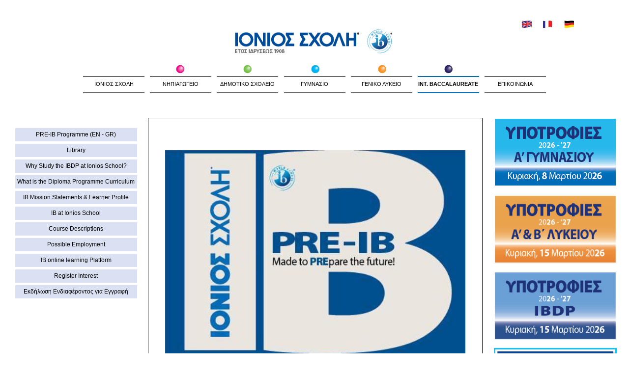

--- FILE ---
content_type: text/html; charset=utf-8
request_url: http://www.ionios.gr/index.php/international-baccalaureate?lang=el
body_size: 41348
content:



<?xml version="1.0" encoding="utf-8"?>



<!DOCTYPE html PUBLIC "-//W3C//DTD XHTML 1.0 Strict//EN" "http://www.w3.org/TR/xhtml1/DTD/xhtml1-strict.dtd">



<html xmlns="http://www.w3.org/1999/xhtml" xml:lang="el-gr" lang="el-gr" dir="ltr" >











<head>
    
<!-- Google Tag Manager -->

<!-- Google Tag Manager -->
<script>(function(w,d,s,l,i){w[l]=w[l]||[];w[l].push({'gtm.start':
new Date().getTime(),event:'gtm.js'});var f=d.getElementsByTagName(s)[0],
j=d.createElement(s),dl=l!='dataLayer'?'&l='+l:'';j.async=true;j.src=
'https://www.googletagmanager.com/gtm.js?id='+i+dl;f.parentNode.insertBefore(j,f);
})(window,document,'script','dataLayer','GTM-KXCNSN9');</script>
<!-- End Google Tag Manager -->



<!-- Global site tag (gtag.js) - Google Ads: 995482774 -->
<script async src="https://www.googletagmanager.com/gtag/js?id=AW-995482774"></script>
<script>
  window.dataLayer = window.dataLayer || [];
  function gtag(){dataLayer.push(arguments);}
  gtag('js', new Date());

  gtag('config', 'AW-995482774');
</script>
<!-- End Global site tag (gtag.js) - Google Ads: 995482774 -->






		<!-- The following JDOC Head tag loads all the header and meta information from your site config and content. -->



		


		



      <!--[if IE]>



  <script src="http://html5shiv.googlecode.com/svn/trunk/html5.js"></script>



<![endif]-->  





<link rel="stylesheet" href="/templates/ionios/css/style.css" type="text/css" />        





<meta name="viewport" content="width=device-width">



<link rel="stylesheet" href="/templates/ionios/css/responsive.css" media="screen and (max-width: 1280px)">





<link rel="stylesheet" href="/templates/ionios/css/left-menu.css" type="text/css" />





<link rel="stylesheet" href="/templates/ionios/css/font-awesome.min.css" type="text/css" />

 

 <meta charset="utf-8">
	<meta name="robots" content="max-snippet:-1, max-image-preview:large, max-video-preview:-1">
	<meta name="description" content="Ιδιωτικό σχολείο Ιόνιος Σχολή, Νηπιαγωγείο για νήπια και προνήπια, Δημοτικό Σχολείο, Γυμνάσιο, Λύκειο, International Baccalaureate Diploma Programme.">
	<meta name="generator" content="ionios Ιδιωτικά Σχολεία Αθήνα">
	<title>International Baccalaureate Ionios school</title>
	<link href="/templates/ionios/favicon.ico" rel="icon" type="image/vnd.microsoft.icon">
<link href="/modules/mod_slideshowck/themes/default/css/camera.css?69385e" rel="stylesheet">
	<link href="/plugins/system/gdpr/assets/css/cookieconsent.min.css?69385e" rel="stylesheet">
	<link href="/media/plg_system_jcemediabox/css/jcemediabox.min.css?7d30aa8b30a57b85d658fcd54426884a" rel="stylesheet">
	<style>#camera_wrap_325 .camera_pag_ul li img, #camera_wrap_325 .camera_thumbs_cont ul li > img {height:75px;}
@media screen and (max-width: 480px) {
		#camera_wrap_325 .camera_caption {
			font-size: 0.6em !important;
		}
		
}</style>
	<style>div.cc-window.cc-floating{max-width:24em}@media(max-width: 639px){div.cc-window.cc-floating:not(.cc-center){max-width: none}}div.cc-window, span.cc-cookie-settings-toggler{font-size:16px}div.cc-revoke{font-size:16px}div.cc-settings-label,span.cc-cookie-settings-toggle{font-size:14px}div.cc-window.cc-banner{padding:1em 1.8em}div.cc-window.cc-floating{padding:2em 1.8em}input.cc-cookie-checkbox+span:before, input.cc-cookie-checkbox+span:after{border-radius:1px}div.cc-center,div.cc-floating,div.cc-checkbox-container,div.gdpr-fancybox-container div.fancybox-content,ul.cc-cookie-category-list li,fieldset.cc-service-list-title legend{border-radius:0px}div.cc-window a.cc-btn,span.cc-cookie-settings-toggle{border-radius:0px}</style>
<script type="application/json" class="joomla-script-options new">{"joomla.jtext":{"SLIDESHOWCK_PLAY":"Start the slideshow","SLIDESHOWCK_PAUSE":"Pause the slideshow","SLIDESHOWCK_NEXT":"Go to the next slide","SLIDESHOWCK_PREVIOUS":"Go to the previous slide","SLIDESHOWCK_LINK_FOR":"Link for","SLIDESHOWCK_SHOW_SLIDE":"Show slide"},"system.paths":{"root":"","rootFull":"http:\/\/www.ionios.gr\/","base":"","baseFull":"http:\/\/www.ionios.gr\/"},"csrf.token":"6e110b502daa3d4456e4d338b83fe69f"}</script>
	<script src="/media/system/js/core.min.js?2cb912"></script>
	<script src="/media/vendor/jquery/js/jquery.min.js?3.7.1"></script>
	<script src="/media/com_slideshowck/assets/jquery.easing.1.3.js?69385e"></script>
	<script src="/media/com_slideshowck/assets/camera.min.js?ver=2.8.2"></script>
	<script src="/media/legacy/js/jquery-noconflict.min.js?504da4"></script>
	<script src="/media/vendor/bootstrap/js/alert.min.js?5.3.3" type="module"></script>
	<script src="/media/vendor/bootstrap/js/button.min.js?5.3.3" type="module"></script>
	<script src="/media/vendor/bootstrap/js/carousel.min.js?5.3.3" type="module"></script>
	<script src="/media/vendor/bootstrap/js/collapse.min.js?5.3.3" type="module"></script>
	<script src="/media/vendor/bootstrap/js/dropdown.min.js?5.3.3" type="module"></script>
	<script src="/media/vendor/bootstrap/js/modal.min.js?5.3.3" type="module"></script>
	<script src="/media/vendor/bootstrap/js/offcanvas.min.js?5.3.3" type="module"></script>
	<script src="/media/vendor/bootstrap/js/popover.min.js?5.3.3" type="module"></script>
	<script src="/media/vendor/bootstrap/js/scrollspy.min.js?5.3.3" type="module"></script>
	<script src="/media/vendor/bootstrap/js/tab.min.js?5.3.3" type="module"></script>
	<script src="/media/vendor/bootstrap/js/toast.min.js?5.3.3" type="module"></script>
	<script src="/media/mod_menu/js/menu.min.js?69385e" type="module"></script>
	<script src="/plugins/system/gdpr/assets/js/cookieconsent.min.js?69385e" defer></script>
	<script src="/plugins/system/gdpr/assets/js/init.js?69385e" defer></script>
	<script src="/media/plg_system_jcemediabox/js/jcemediabox.min.js?7d30aa8b30a57b85d658fcd54426884a"></script>
	<script src="https://ajax.googleapis.com/ajax/libs/jquery/1/jquery.min.js"></script>
	<script src="/templates/ionios/js/template.js"></script>
	<script>
		jQuery(document).ready(function(){
			new Slideshowck('#camera_wrap_325', {
				height: '68%',
				minHeight: '150',
				pauseOnClick: false,
				hover: 0,
				fx: 'simpleFade',
				loader: 'none',
				pagination: 0,
				thumbnails: 0,
				thumbheight: 75,
				thumbwidth: 100,
				time: 200,
				transPeriod: 2500,
				alignment: 'center',
				autoAdvance: 1,
				mobileAutoAdvance: 1,
				portrait: 0,
				barDirection: 'leftToRight',
				imagePath: '/media/com_slideshowck/images/',
				lightbox: 'mediaboxck',
				fullpage: 0,
				mobileimageresolution: '0',
				navigationHover: false,
				mobileNavHover: false,
				navigation: false,
				playPause: false,
				barPosition: 'bottom',
				responsiveCaption: 0,
				keyboardNavigation: 0,
				titleInThumbs: 0,
				captionTime: 0,
				captionOutEffect: 'default',
				captionOutEffectTime: 600,
				alias: 'slideshow',
				breakpoints: '{"" : ""}',
				container: ''
		});
}); 
</script>
	<script>var gdprConfigurationOptions = { complianceType: 'opt-in',
																			  cookieConsentLifetime: 365,
																			  cookieConsentSamesitePolicy: '',
																			  cookieConsentSecure: 0,
																			  disableFirstReload: 0,
																	  		  blockJoomlaSessionCookie: 1,
																			  blockExternalCookiesDomains: 0,
																			  externalAdvancedBlockingModeCustomAttribute: '',
																			  allowedCookies: '',
																			  blockCookieDefine: 1,
																			  autoAcceptOnNextPage: 0,
																			  revokable: 1,
																			  lawByCountry: 0,
																			  checkboxLawByCountry: 0,
																			  blockPrivacyPolicy: 0,
																			  cacheGeolocationCountry: 1,
																			  countryAcceptReloadTimeout: 1000,
																			  usaCCPARegions: null,
																			  countryEnableReload: 1,
																			  customHasLawCountries: [""],
																			  dismissOnScroll: 0,
																			  dismissOnTimeout: 0,
																			  containerSelector: 'body',
																			  hideOnMobileDevices: 0,
																			  autoFloatingOnMobile: 0,
																			  autoFloatingOnMobileThreshold: 1024,
																			  autoRedirectOnDecline: 0,
																			  autoRedirectOnDeclineLink: '',
																			  showReloadMsg: 0,
																			  showReloadMsgText: 'Applying preferences and reloading the page...',
																			  defaultClosedToolbar: 0,
																			  toolbarLayout: 'basic',
																			  toolbarTheme: 'block',
																			  toolbarButtonsTheme: 'decline_first',
																			  revocableToolbarTheme: 'basic',
																			  toolbarPosition: 'bottom',
																			  toolbarCenterTheme: 'compact',
																			  revokePosition: 'revoke-top',
																			  toolbarPositionmentType: 1,
																			  positionCenterSimpleBackdrop: 0,
																			  positionCenterBlurEffect: 0,
																			  preventPageScrolling: 0,
																			  popupEffect: 'fade',
																			  popupBackground: '#1f4c93',
																			  popupText: '#ffffff',
																			  popupLink: '#ffffff',
																			  buttonBackground: '#ffffff',
																			  buttonBorder: '#ffffff',
																			  buttonText: '#1f4c93',
																			  highlightOpacity: '100',
																			  highlightBackground: '#1f4c93',
																			  highlightBorder: '#ffffff',
																			  highlightText: '#ffffff',
																			  highlightDismissBackground: '#333333',
																		  	  highlightDismissBorder: '#ffffff',
																		 	  highlightDismissText: '#ffffff',
																			  autocenterRevokableButton: 0,
																			  hideRevokableButton: 0,
																			  hideRevokableButtonOnscroll: 0,
																			  customRevokableButton: 0,
																			  customRevokableButtonAction: 0,
																			  headerText: '<p>This site asks for consent to use your data</p>',
																			  messageText: 'This website uses cookies to ensure you get the best experience on our website.',
																			  denyMessageEnabled: 0, 
																			  denyMessage: 'You have declined cookies, to ensure the best experience on this website please consent the cookie usage.',
																			  placeholderBlockedResources: 0, 
																			  placeholderBlockedResourcesAction: '',
																	  		  placeholderBlockedResourcesText: 'You must accept cookies and reload the page to view this content',
																			  placeholderIndividualBlockedResourcesText: 'You must accept cookies from {domain} and reload the page to view this content',
																			  placeholderIndividualBlockedResourcesAction: 0,
																			  placeholderOnpageUnlock: 0,
																			  scriptsOnpageUnlock: 0,
																			  autoDetectYoutubePoster: 0,
																			  autoDetectYoutubePosterApikey: 'AIzaSyAV_WIyYrUkFV1H8OKFYG8wIK8wVH9c82U',
																			  dismissText: 'Got it!',
																			  allowText: 'Allow cookies',
																			  denyText: 'Decline',
																			  cookiePolicyLinkText: 'Cookie policy',
																			  cookiePolicyLink: 'https://ionios.gr/index.php/gdpr',
																			  cookiePolicyRevocableTabText: 'Cookie policy',
																			  privacyPolicyLinkText: 'Privacy policy',
																			  privacyPolicyLink: 'https://ionios.gr/index.php/gdpr',
																			  googleCMPTemplate: 0,
																			  enableGdprBulkConsent: 0,
																			  enableCustomScriptExecGeneric: 0,
																			  customScriptExecGeneric: '',
																			  categoriesCheckboxTemplate: 'cc-checkboxes-light',
																			  toggleCookieSettings: 0,
																			  toggleCookieSettingsLinkedView: 0,
																			  toggleCookieSettingsButtonsArea: 0,
 																			  toggleCookieSettingsLinkedViewSefLink: '/index.php/component/gdpr/',
																	  		  toggleCookieSettingsText: '<span class="cc-cookie-settings-toggle">Settings <span class="cc-cookie-settings-toggler">&#x25EE</span></span>',
																			  toggleCookieSettingsButtonBackground: '#333333',
																			  toggleCookieSettingsButtonBorder: '#ffffff',
																			  toggleCookieSettingsButtonText: '#ffffff',
																			  showLinks: 1,
																			  blankLinks: '_self',
																			  autoOpenPrivacyPolicy: 0,
																			  openAlwaysDeclined: 0,
																			  cookieSettingsLabel: 'Cookie settings:',
															  				  cookieSettingsDesc: 'Choose which kind of cookies you want to disable by clicking on the checkboxes. Click on a category name for more informations about used cookies.',
																			  cookieCategory1Enable: 0,
																			  cookieCategory1Name: 'Necessary',
																			  cookieCategory1Locked: 0,
																			  cookieCategory2Enable: 0,
																			  cookieCategory2Name: 'Preferences',
																			  cookieCategory2Locked: 0,
																			  cookieCategory3Enable: 0,
																			  cookieCategory3Name: 'Statistics',
																			  cookieCategory3Locked: 0,
																			  cookieCategory4Enable: 0,
																			  cookieCategory4Name: 'Marketing',
																			  cookieCategory4Locked: 0,
																			  cookieCategoriesDescriptions: {},
																			  alwaysReloadAfterCategoriesChange: 0,
																			  preserveLockedCategories: 0,
																			  declineButtonBehavior: 'hard',
																			  blockCheckedCategoriesByDefault: 0,
																			  reloadOnfirstDeclineall: 0,
																			  trackExistingCheckboxSelectors: '',
															  		  		  trackExistingCheckboxConsentLogsFormfields: 'name,email,subject,message',
																			  allowallShowbutton: 0,
																			  allowallText: 'Allow all cookies',
																			  allowallButtonBackground: '#ffffff',
																			  allowallButtonBorder: '#ffffff',
																			  allowallButtonText: '#000000',
																			  allowallButtonTimingAjax: 'fast',
																			  includeAcceptButton: 0,
																			  includeDenyButton: 0,
																			  trackConsentDate: 0,
																			  execCustomScriptsOnce: 1,
																			  optoutIndividualResources: 0,
																			  blockIndividualResourcesServerside: 0,
																			  disableSwitchersOptoutCategory: 0,
																			  autoAcceptCategories: 0,
																			  allowallIndividualResources: 1,
																			  blockLocalStorage: 0,
																			  blockSessionStorage: 0,
																			  externalAdvancedBlockingModeTags: 'iframe,script,img,source,link',
																			  enableCustomScriptExecCategory1: 0,
																			  customScriptExecCategory1: '',
																			  enableCustomScriptExecCategory2: 0,
																			  customScriptExecCategory2: '',
																			  enableCustomScriptExecCategory3: 0,
																			  customScriptExecCategory3: '',
																			  enableCustomScriptExecCategory4: 0,
																			  customScriptExecCategory4: '',
																			  enableCustomDeclineScriptExecCategory1: 0,
																			  customScriptDeclineExecCategory1: '',
																			  enableCustomDeclineScriptExecCategory2: 0,
																			  customScriptDeclineExecCategory2: '',
																			  enableCustomDeclineScriptExecCategory3: 0,
																			  customScriptDeclineExecCategory3: '',
																			  enableCustomDeclineScriptExecCategory4: 0,
																			  customScriptDeclineExecCategory4: '',
																			  enableCMPPreferences: 1,
																			  enableGTMEventsPreferences: 0,
																			  enableCMPStatistics: 0,
																			  enableGTMEventsStatistics: 0,
																			  enableCMPAds: 0,
																			  enableUETAds: 0,
																			  enableGTMEventsAds: 0,
																			  debugMode: 0
																		};var gdpr_ajax_livesite='http://www.ionios.gr/';var gdpr_enable_log_cookie_consent=1;</script>
	<script type="application/ld+json">{"@context":"https://schema.org","@graph":[{"@type":"Organization","@id":"http://www.ionios.gr/#/schema/Organization/base","name":"ionios","url":"http://www.ionios.gr/"},{"@type":"WebSite","@id":"http://www.ionios.gr/#/schema/WebSite/base","url":"http://www.ionios.gr/","name":"ionios","publisher":{"@id":"http://www.ionios.gr/#/schema/Organization/base"}},{"@type":"WebPage","@id":"http://www.ionios.gr/#/schema/WebPage/base","url":"http://www.ionios.gr/index.php/international-baccalaureate?lang=el","name":"International Baccalaureate Ionios school","description":"Ιδιωτικό σχολείο Ιόνιος Σχολή, Νηπιαγωγείο για νήπια και προνήπια, Δημοτικό Σχολείο, Γυμνάσιο, Λύκειο, International Baccalaureate Diploma Programme.","isPartOf":{"@id":"http://www.ionios.gr/#/schema/WebSite/base"},"about":{"@id":"http://www.ionios.gr/#/schema/Organization/base"},"inLanguage":"el-GR"},{"@type":"Article","@id":"http://www.ionios.gr/#/schema/com_content/article/8","name":"INTERNATIONAL BACCALAUREATE","headline":"INTERNATIONAL BACCALAUREATE","inLanguage":"el-GR","isPartOf":{"@id":"http://www.ionios.gr/#/schema/WebPage/base"}}]}</script>
	<script>jQuery(document).ready(function(){WfMediabox.init({"base":"\/","theme":"standard","width":"","height":"","lightbox":0,"shadowbox":0,"icons":1,"overlay":1,"overlay_opacity":0,"overlay_color":"","transition_speed":500,"close":2,"labels":{"close":"Close","next":"Next","previous":"Previous","cancel":"Cancel","numbers":"{{numbers}}","numbers_count":"{{current}} of {{total}}","download":"Download"},"swipe":true,"expand_on_click":true});});</script>
	<!-- Start: Google Structured Data -->
<script type="application/ld+json" data-type="gsd">
{
    "@context": "https://schema.org",
    "@type": "BreadcrumbList",
    "itemListElement": [
        {
            "@type": "ListItem",
            "position": 1,
            "name": "Αρχική",
            "item": "http://www.ionios.gr/index.php"
        },
        {
            "@type": "ListItem",
            "position": 2,
            "name": "INT. BACCALAUREATE",
            "item": "http://www.ionios.gr/index.php/international-baccalaureate"
        }
    ]
}
</script>
<!-- End: Google Structured Data -->


 <!--Add jQuery library 







-->

<script type="text/javascript">

$(document).ready(function(){

    $("button.mobilemenu").click(function(){

        $("#menu").toggle();

		

    });

});
/*

$(document).ready(function(){

    $("left-menu ul li span.separator").click(function(){

        $('left-menu ul  span ~ ul  li').toggle();

		

    });

});

$(document).ready(function(){
$('left-menu ul  span').click(function() {
     $('left-menu ul ~ ul  li').css('display', 'block');
 });

});*/
</script>


<script type="text/javascript">

/*$(document).ready(function() {
    $('separator').bind('touchstart touchend', function(e) {
        e.preventDefault();
        $(this).toggleClass('hover_effect');
    });
});

$(document).ready(function() {
    $('nav-child').bind('touchstart touchend', function(e) {
        e.preventDefault();
        $(this).toggleClass('hover_effect');
    });
});*/

</script>







<!-- Add fancyBox -->















<script>
  (function(i,s,o,g,r,a,m){i['GoogleAnalyticsObject']=r;i[r]=i[r]||function(){
  (i[r].q=i[r].q||[]).push(arguments)},i[r].l=1*new Date();a=s.createElement(o),
  m=s.getElementsByTagName(o)[0];a.async=1;a.src=g;m.parentNode.insertBefore(a,m)
  })(window,document,'script','//www.google-analytics.com/analytics.js','ga');

  ga('create', 'UA-28784101-1', 'auto');
  ga('send', 'pageview');

</script>



<script async src="https://www.googletagmanager.com/gtag/js?id=AW-1010929104"></script>
<script>
  window.dataLayer = window.dataLayer || [];
  function gtag(){dataLayer.push(arguments);}
  gtag('js', new Date());

  gtag('config', 'AW-1010929104');
</script>


<script>
  gtag('event', 'conversion', {'send_to': 'AW-1010929104/_-phCOrs8fUCENCbhuID'});
</script>

	








</head>











<body>
    
    
    <!-- Google Tag Manager (noscript) -->
<noscript><iframe src="https://www.googletagmanager.com/ns.html?id=GTM-KXCNSN9"
height="0" width="0" style="display:none;visibility:hidden"></iframe></noscript>
<!-- End Google Tag Manager (noscript) -->











<div id="wrapper">



	<header>

    

    	<div id="full-logo">

    

    		<div id="logo">

        

        		
<div id="mod-custom99" class="mod-custom custom">
    <p><a href="https://www.ionios.gr/"><img src="/images/headers/logo-ionios.png" alt="logo ionios" width="326" height="52" /></a></p></div>


        

        	</div> <!--logo -->

            

            

            <div id="right-logo">

            

            	<div id="nav-button">

                

                	<button class="mobilemenu"><i class="fa fa-bars fa-reorder"></i></button>

                

                </div><!--nav-button-->

            

            	<div id="flag">

                

                	
<div id="mod-custom100" class="mod-custom custom">
    <a href="/index.php/english"><img src="/images/ball-for-menu/20x15-flag-transparent.png" alt="20x15 flag transparent" width="20" height="15" class="en" /></a> &nbsp; <a href="/index.php/francais"><img src="/images/ball-for-menu/20x15-flag-transparent.png" alt="20x15 flag transparent" width="20" height="15" class="fr" /></a> &nbsp; <a href="/index.php/german"><img src="/images/ball-for-menu/20x15-flag-transparent.png" alt="20x15 flag transparent" width="20" height="15" class="ge" /></a></div>


                

                	                

                

                </div><!--flag-->

                

                

                <div id="search">

                

                	

                

                

                </div> <!--search-->

            

            

            

            

            </div><!--right-logo-->

    

    	</div><!--full-logo-->

        

        

        

        

        <div id="menu">

        

        	<ul class="mod-menu mod-list nav ">
<li class="nav-item item-103"><a href="/index.php" >Αρχική</a></li><li class="nav-item item-122 parent"><a href="/index.php/idiotiko-sxoleio-ekpaideftirio-ionios-sxoli" ><img src="/images/ball-for-menu/transparent-ball.png" alt=""><span class="image-title">ΙΟΝΙΟΣ ΣΧΟΛΗ</span></a></li><li class="nav-item item-123 parent"><a href="/index.php/νηπιαγωγείο" ><img class="nipiagogio" src="/images/ball-for-menu/transparent-ball.png" alt=""><span class="image-title">ΝΗΠΙΑΓΩΓΕΙΟ</span></a></li><li class="nav-item item-124 parent"><a href="/index.php/δημοτικό-σχολείο" ><img class="dimotiko" src="/images/ball-for-menu/transparent-ball.png" alt=""><span class="image-title">ΔΗΜΟΤΙΚΟ ΣΧΟΛΕΙΟ</span></a></li><li class="nav-item item-125 parent"><a href="/index.php/γυμνάσιο" ><img class="gimnasio" src="/images/ball-for-menu/transparent-ball.png" alt=""><span class="image-title">ΓΥΜΝΑΣΙΟ</span></a></li><li class="nav-item item-126 parent"><a href="/index.php/γενικό-λύκειο" ><img class="likio" src="/images/ball-for-menu/transparent-ball.png" alt=""><span class="image-title">ΓΕΝΙΚΟ ΛΥΚΕΙΟ</span></a></li><li class="nav-item item-127 current active deeper parent"><a href="/index.php/international-baccalaureate" aria-current="page"><img class="int" src="/images/ball-for-menu/transparent-ball.png" alt=""><span class="image-title">INT. BACCALAUREATE</span></a><ul class="mod-menu__sub list-unstyled small"><li class="nav-item item-432"><a href="/index.php/international-baccalaureate/possible-employment" >Possible Employment</a></li><li class="nav-item item-430"><a href="http://ioniosibs.gr/" target="_blank" rel="noopener noreferrer">IB online learning Platform</a></li><li class="nav-item item-431 divider parent"><span class="mod-menu__separator separator ">Library</span>
</li><li class="nav-item item-939"><a href="/index.php/international-baccalaureate/register-interest" >Register Interest</a></li><li class="nav-item item-940"><a href="/index.php/international-baccalaureate/εκδήλωση-ενδιαφέροντος-εγγραφής" >Εκδήλωση Ενδιαφέροντος Εγγραφής</a></li><li class="nav-item item-878"><a href="/index.php/international-baccalaureate/pre-ib-diploma" >PRE-IB Diploma</a></li><li class="nav-item item-413"><a href="/index.php/international-baccalaureate/why-study-the-ib-at-ionios-school" >Why Study the IB at Ionios School?</a></li><li class="nav-item item-414"><a href="/index.php/international-baccalaureate/what-is-the-diploma-progr-curriculum" >What is the Diploma Progr. Curriculum</a></li><li class="nav-item item-415"><a href="/index.php/international-baccalaureate/ib-mission-statements-learner-profile" >IB Mission Statements &amp; Learner Profile</a></li><li class="nav-item item-416 parent"><a href="/index.php/international-baccalaureate/ib-at-ionios-school" >IB at Ionios School</a></li><li class="nav-item item-422 parent"><a href="/index.php/international-baccalaureate/course-descriptions" >Course Descriptions</a></li></ul></li><li class="nav-item item-128"><a href="/index.php/επικοινωνία" ><img src="/images/ball-for-menu/transparent-ball.png" alt=""><span class="image-title">ΕΠΙΚΟΙΝΩΝΙΑ</span></a></li></ul>


        

        </div><!--menu-->

    

    </header>

    

    

    <div id="big-main">
    
    	<div id="slider">
        
        	
        
        </div><!-- slider-->

    

    	<div id="left-bar">

        

        	<div id="left-top">

            	

            

            </div><!--left-top-->

        

        	<div id="left-menu">

            

            	<ul class="mod-menu mod-list nav _international">
<li class="nav-item item-879"><a href="/index.php/pre-ib-diploma" >PRE-IB Programme (EN - GR)</a></li><li class="nav-item item-630 divider deeper parent"><span class="mod-menu__separator separator ">Library</span>
<ul class="mod-menu__sub list-unstyled small"><li class="nav-item item-781"><a href="/index.php/library/library-resources-use-and-regulation" >Library Resources: Use and Regulation</a></li><li class="nav-item item-782"><a href="http://www.ionioslibrary.gr/" target="_blank" rel="noopener noreferrer">Ionios School Library-OPAC</a></li></ul></li><li class="nav-item item-618"><a href="/index.php/why-study-the-ibdp-at-ionios-school" >Why Study the IBDP at Ionios School?</a></li><li class="nav-item item-619"><a href="/index.php/what-is-the-diploma-progr-curriculum" >What is the Diploma Programme Curriculum</a></li><li class="nav-item item-620"><a href="/index.php/ib-mission-statements-learner-profile" >IB Mission Statements &amp; Learner Profile</a></li><li class="nav-item item-621 divider deeper parent"><span class="mod-menu__separator separator ">IB at Ionios School</span>
<ul class="mod-menu__sub list-unstyled small"><li class="nav-item item-1195"><a href="/index.php/ib-at-ionios-school/ib-subjects" >IB Subjects</a></li><li class="nav-item item-642"><a href="/index.php/ib-at-ionios-school/ib-is-equivalent-to-the-apolytirion" >IB is equivalent to the Apolytirion</a></li><li class="nav-item item-622"><a href="/index.php/ib-at-ionios-school/criteria-for-admission" >Criteria for Admission</a></li><li class="nav-item item-624"><a href="/index.php/ib-at-ionios-school/university-placement" >University Placement</a></li><li class="nav-item item-625"><a href="/index.php/ib-at-ionios-school/procedures-and-regulations-at-ionios-school" >Procedures and Regulations at Ionios School</a></li></ul></li><li class="nav-item item-627 divider deeper parent"><span class="mod-menu__separator separator ">Course Descriptions</span>
<ul class="mod-menu__sub list-unstyled small"><li class="nav-item item-635"><a href="/index.php/course-descriptions/group-1" >Group 1</a></li><li class="nav-item item-636"><a href="/index.php/course-descriptions/group-2" >Group 2</a></li><li class="nav-item item-637"><a href="/index.php/course-descriptions/group-3" >Group 3</a></li><li class="nav-item item-638"><a href="/index.php/course-descriptions/group-4" >Group 4</a></li><li class="nav-item item-639"><a href="/index.php/course-descriptions/group-5" >Group 5</a></li><li class="nav-item item-640"><a href="/index.php/course-descriptions/group-6" >Group 6</a></li><li class="nav-item item-1193"><a href="/index.php/course-descriptions/core-subjects" >Core Subjects</a></li></ul></li><li class="nav-item item-631"><a href="/index.php/possible-employment" >Possible Employment</a></li><li class="nav-item item-629"><a href="http://ioniosibs.gr/" target="_blank" rel="noopener noreferrer">IB online learning Platform</a></li><li class="nav-item item-941"><a href="/index.php/register-interest" >Register Interest</a></li><li class="nav-item item-942"><a href="/index.php/ekdilosi-endiaferontos-eggrafis" >Εκδήλωση Eνδιαφέροντος για Εγγραφή</a></li></ul>


            

            </div><!--left-menu-->

        

        

        </div><!--left-bar-->

        

        <div id="main">

        

        	<div id="content">

            

            	<div class="com-content-article item-page">
    <meta itemprop="inLanguage" content="el-GR">
        <div class="page-header">
        <h1> International Baccalaureate Ionios school </h1>
    </div>
    
    
        
        
    
    
        
                                                <div class="com-content-article__body">
        <p>&nbsp;</p>
<p><div class="slideshowck  camera_wrap camera_amber_skin" id="camera_wrap_325">
			<div data-alt="This is a bridge" data-thumb="/images/slideshow/ibdp/pre-ib.jpg" data-src="/images/slideshow/ibdp/pre-ib.jpg" >
								</div>
		<div data-alt="On the road again" data-thumb="/images/slideshow/ibdp/ib.jpg" data-src="/images/slideshow/ibdp/ib.jpg" >
								</div>
		<div data-alt="" data-thumb="/images/slideshow/ibdp/1i.jpg" data-src="/images/slideshow/ibdp/1i.jpg" >
								</div>
		<div data-alt="" data-thumb="/images/slideshow/ibdp/2i.jpg" data-src="/images/slideshow/ibdp/2i.jpg" >
								</div>
		<div data-alt="" data-thumb="/images/slideshow/ibdp/3i.jpg" data-src="/images/slideshow/ibdp/3i.jpg" >
								</div>
		<div data-alt="" data-thumb="/images/slideshow/ibdp/4i.jpg" data-src="/images/slideshow/ibdp/4i.jpg" >
								</div>
		<div data-alt="" data-thumb="/images/slideshow/ibdp/5i.jpg" data-src="/images/slideshow/ibdp/5i.jpg" >
								</div>
</div>
<div style="clear:both;"></div>
</p>
<p>&nbsp;</p>
<p>&nbsp;</p>    </div>

        
                                        </div>


            

            </div><!--content-->

        

        

        </div><!--main-->

        
        <div id="a-main">
        
        
        	
        
        	
                
        </div><!-- a-main -->
        

        <div id="side-bar">

        

        

        	

        	
<div id="mod-custom106" class="mod-custom custom">
    <div class="side-bar-img"><a href="/index.php/ypotrofies/oi-ypotrofies-tis-ioniou-sxolis?lang=el"><img src="/images/sidebar/ypotr-gymn.jpg" alt="eggrafes21 22 small" width="250" height="140" /></a></div>
<div class="side-bar-img"><a href="/index.php/ypotrofies/oi-ypotrofies-tis-ioniou-sxolis?lang=el"><img src="/images/sidebar/ypotr-lykeiou.png" alt="eggrafes21 22 small" width="250" height="140" /></a></div>
<div class="side-bar-img"><a href="/index.php/ypotrofies/oi-ypotrofies-tis-ioniou-sxolis?lang=el"><img src="/images/sidebar/ypotr-IB.png" alt="eggrafes21 22 small" width="250" height="140" /></a></div>
<div class="side-bar-img"><a href="/index.php/idiotiko-sxoleio-ekpaideftirio-ionios-sxoli/epikaira-themata-anakoinoseis/1339-therma-sygxaritiria"><img src="/images/sidebar/sygxaritiria-25.jpg" alt="eggrafes21 22 small" width="250" height="140" /></a></div>
<div class="side-bar-img"><a href="/index.php/idiotiko-sxoleio-ekpaideftirio-ionios-sxoli/epikaira-themata-anakoinoseis/1336-ekpaideftikes-episkepseis-gymnasiou-martios-2027"><img src="/images/sidebar/IBO-25.jpg" alt="eggrafes21 22 small" width="250" height="140" /></a></div>
<div class="side-bar-img"><a href="/index.php/eggrafes/nipiagogeio?lang=el"><img src="/images/sidebar/E-nipia.jpg" alt="eggrafes21 22 small" width="250" height="140" /></a></div>
<div class="side-bar-img"><a href="/index.php/eggrafes/dimotiko?lang=el"><img src="/images/sidebar/E-dimotiko.jpg" alt="eggrafes21 22 small" width="250" height="140" /></a></div>
<div class="side-bar-img"><a href="/index.php/eggrafes/gymnasio?lang=el"><img src="/images/sidebar/E-gymnasio.jpg" alt="eggrafes21 22 small" width="250" height="140" /></a></div>
<div class="side-bar-img"><a href="/index.php/eggrafes/geniko-lykeio?lang=el"><img src="/images/sidebar/E-lykeio.jpg" alt="eggrafes21 22 small" width="250" height="140" /></a></div>
<div class="side-bar-img"><a href="/index.php/eggrafes/international-baccalaureate?lang=el"><img src="/images/sidebar/E-ibdp.jpg" alt="eggrafes21 22 small" width="250" height="140" /></a></div>
<div class="side-bar-img"><a href="/index.php/idiotiko-sxoleio-ekpaideftirio-ionios-sxoli/epikaira-themata-anakoinoseis/377-periodike-ekdose-ton-neon-mas"><img src="/images/sidebar/nea.jpg" alt="nea" width="250" height="140" /></a></div>
<div class="side-bar-img"><a href="/index.php/epikaira-themata-anakoinoseis?lang=el"><img src="/images/sidebar/news.jpg" alt="news" width="250" height="140" /></a></div></div>


        

        </div><!--side-ber-->
        


    

    

    

    </div><!--big-main-->

    

    

    <footer>

    

    	
<div id="mod-custom300" class="mod-custom custom">
    <p class="foot-text"><a href="https://www.instagram.com/ionios_sxoli/" target="_blank" rel="noopener"><img src="/images/footer/instagram.png" alt="instagram" width="33" height="33" style="width: 33px; display: block; margin-left: auto; margin-right: auto;" /></a></p>
<p>&nbsp;</p>
<p class="foot-text"><span style="color: #000080;"><strong><span style="font-size: 12pt;"><strong><span style="font-family: Calibri,Verdana,Helvetica,Arial;">Το ιδιωτικό σχολείο της Ιονίου Σχολής μέσω αυτής της ιστοσελίδας παρουσιάζει εδώ μία γενική εικόνα της φιλοσοφίας και του εκπαιδευτικού έργου του. Οι ενδιαφερόμενοι μπορούν να λάβουν περισσότερες πληροφορίες, ορίζοντας μία προσωπική συνάντηση με τον Διευθυντή κάθε εκπαιδευτικής βαθμίδας.</span></strong></span></strong></span><br /><br /></p>
<p class="foot-text"><span style="color: #000080;"><strong><span style="font-size: 12pt;"><strong><span style="font-family: Calibri,Verdana,Helvetica,Arial;">Οι Γονείς των παιδιών που φοιτούν στο Σχολείο μας (Φιλοθέη-Μαρούσι) είναι πάντοτε ευπρόσδεκτοι να το επισκέπτονται, οποιαδήποτε ΣΧΟΛΙΚΗ ΜΕΡΑ και όσες φορές θέλουν, για να ενημερωθούν, να συμβουλευτούν, να εκθέσουν τις απορίες τους, να ζητήσουν συμπαράσταση, να εκφράσουν τις τυχόν δυσκολίες που βλέπουν.</span></strong></span></strong></span><br /><br /></p>
<p class="foot-text"><strong><span style="font-size: 10pt;"><strong><a style="text-decoration: none; color: #000000;"><span style="font-family: Calibri,Verdana,Helvetica,Arial;">Για την έγκυρη επικοινωνία σας με το ιδιωτικό σχολείο της Ιονίου Σχολής παρακαλούμε να καλείτε στα τηλέφωνα των Σχολείων, 2106857130 (για τη Φιλοθέη) και 2106136693 (για το Μαρούσι), τις πρωινές ώρες των εργάσιμων ημερών (και να μην γίνεται η επικοινωνία μέσω e-mail).</span></a></strong></span></strong><br /><br /></p>
<hr style="border: 1px solid #006CB7; display: block; float: left; width: 100%; margin-bottom: 2%; margin-top: 0%;" />
<div id="footer-left" style="text-align: left;">&nbsp;</div>
<div style="text-align: left;"><!--footer-left--></div>
<p><!--footer-left--></p>
<div id="footer-right">
<div class="foot" style="text-align: center;"><a href="/index.php/gdpr" class="botton">ΓΚΠΔ / GDPR</a></div>
<div class="foot" style="text-align: center;"><a href="https://school.ionios.gr/login" target="_blank" rel="noopener" class="botton">ΕΙΣΟΔΟΣ ΜΑΘΗΤΩΝ</a></div>
</div>
<p><!--footer-right--></p>
<p class="foot-text"><span style="color: #000000; font-size: 9pt;"><a style="text-decoration: none; color: #000000;">"Οποιοδήποτε σχόλιο αναρτάται από τρίτους στις σελίδες κοινωνικής δικτύωσης (Facebook, Twitter) για το ιδιωτικό σχολείο της Ιονίου Σχολής δεν αντανακλά απαραίτητα τις απόψεις της Διεύθυνσης και των Καθηγητών του".</a></span><br /><span style="font-size: 9pt;"></span><span style="color: #000000; font-size: 9pt;"><a style="text-decoration: none; color: #000000;">Οι Γονείς ενημερώνονται από τη Διεύθυνση της Ιονίου Σχολής με σχετική εγκύκλιο για οποιαδήποτε εκδήλωση ή δραστηριότητα οργανώνεται από το Σχολείο και αφορά τους μαθητές.</a></span><br /><br /><span style="font-size: 9pt;"></span></p>
<p class="foot-text"><span style="font-size: 10pt;">ΦΙΛΟΘΕΗ: Κονίτσης 22, 152 37 Φιλοθέη, <strong>T</strong> 210 685 7130&nbsp; -&nbsp; MAPOYΣΙ: Αγ. Γερασίμου 5, 151 26 Μαρούσι, <strong>T</strong> 210 613 6693</span><br /><span style="font-size: 8pt;">ΑΡΙΘΜΟΣ ΓΕΜΗ ΙΟΝΙΟΣ ΣΧΟΛΗ ΑΕΕ:&nbsp;000344601000</span></p>
<hr style="border: 1px solid #006CB7; display: block; float: left; margin-top: 1%; width: 100%;" />
<p style="font-size: 7pt; font-family: tahoma,arial,helvetica,sans-serif;"><a href="http://www.krkx.gr" target="_blank" rel="noopener"><span style="color: #000000;"><strong>Designed and Developed by <span style="text-decoration: none; color: #ff0000;">krkx</span> - Dinos Karakaxidis - </strong>Commercial Design &amp; Copy Workshop</span></a><br /><br /><br /><br /></p>
<p style="font-size: 7pt; font-family: tahoma,arial,helvetica,sans-serif;">&nbsp;</p></div>




    

    </footer>









</div><!--wrapper-->



<script type="text/javascript">
/* <![CDATA[ */
var google_conversion_id = 1010929104;
var google_custom_params = window.google_tag_params;
var google_remarketing_only = true;
/* ]]> */
</script>
<script type="text/javascript" src="//www.googleadservices.com/pagead/conversion.js">
</script>
<noscript>
<div style="display:inline;">
<img height="1" width="1" style="border-style:none;" alt="" src="//googleads.g.doubleclick.net/pagead/viewthroughconversion/1010929104/?value=0&amp;guid=ON&amp;script=0"/>
</div>
</noscript>





<!-- Facebook Pixel Code -->
<script>
!function(f,b,e,v,n,t,s)
{if(f.fbq)return;n=f.fbq=function(){n.callMethod?
n.callMethod.apply(n,arguments):n.queue.push(arguments)};
if(!f._fbq)f._fbq=n;n.push=n;n.loaded=!0;n.version='2.0';
n.queue=[];t=b.createElement(e);t.async=!0;
t.src=v;s=b.getElementsByTagName(e)[0];
s.parentNode.insertBefore(t,s)}(window,document,'script',
'https://connect.facebook.net/en_US/fbevents.js');
 fbq('init', '3334033033332070'); 
fbq('track', 'PageView');
</script>
<noscript>
 <img height="1" width="1" 
src="https://www.facebook.com/tr?id=3334033033332070&ev=PageView
&noscript=1"/>
</noscript>
<!-- End Facebook Pixel Code -->


<script async src="https://www.googletagmanager.com/gtag/js?id=GTM-KXCNSN9"> </script>
<script> window.dataLayer = window.dataLayer || [];
function gtag(){dataLayer.push(arguments);}
gtag('js', new Date());
gtag('config', 'GTM-KXCNSN9');
</script>

<script>
// Define dataLayer and the gtag function.
window.dataLayer = window.dataLayer || [];
function gtag(){dataLayer.push(arguments);}
// Set default consent to 'denied' as a placeholder
// Determine actual values based on your own requirements
gtag('consent', 'default', {
'ad_storage': 'denied',
'ad_user_data': 'denied',
'ad_personalization': 'denied',
'analytics_storage': 'denied'
});
</script>

  



</body>

</html>







































































--- FILE ---
content_type: text/css
request_url: http://www.ionios.gr/templates/ionios/css/style.css
body_size: 6609
content:
@charset "utf-8";#wrapper{width:1280px;min-height:760px;display:block;margin-left:auto;margin-right:auto;}
body {background-image: url("https://ionios.papazisimou.gr/images/fonto/fondo.png");background-attachment: fixed;
    background-position: center top;
    background-repeat: no-repeat;
    background-color: transparent;
  }
a, a.visited{text-decoration:none;color:#000;}
header{width:1100px;min-height:165px;display:block;margin-left:auto;margin-right:auto;}
#full-logo{width:100%;min-height:52px;display:block;float:left;margin-top:2%;margin-left:auto;margin-right:auto;}
#logo{width:30%;display:block;float:left;margin-left:35%;}
#right-logo{width:17.2%;min-height:52px;display:block;float:right;margin-right:2%;}
#nav-button{display:none;}
#flag{width:100%;min-height:15px;display:block;margin-left:auto;margin-right:auto;text-align:right;}
#flag img{margin-left:5%;}
#search{width:100%;min-height:20px;display:block;margin-left:auto;margin-right:auto;margin-top:6.2%;}
#menu{width:100%;min-height:55px;display:block;floa19t:left;text-align:center;margin-top:1%;}
#menu ul{list-style-type:none;margin:0px;margin-left:-1%;margin-top:1.8%;padding:0;}
#menu ul ul{display:none;}
#menu li{width:11.3%;display:inline-table;font-family:Arial, Helvetica, sans-serif;font-size:11px;border-bottom:#666 2px solid;line-height:inherit;text-align:center;height:35px;margin-left:1%;}
#menu li span{display:block;border-top:2px solid #666;height:19px;padding-top:7%;padding-bottom:3%;margin-top:3%;}
/*#menu li.item-122 span, #menu li.item-126 span{padding-left:20%;padding-right:20%;}
/*#menu li.item-123 span ,#menu li.item-125 span ,#menu li.item-128 span{line-height:2.5;}*/
#menu li:hover span, #menu li.active span{border-top:#006CB7 2px solid;}
#menu li.item-103{display:none;}
#menu li a{text-decoration:none;color:#000;}
#menu li:hover , #menu li.active{font-weight:bold;border-bottom:#006CB7 2px solid;}
#big-main{width:100%;min-height:325px;display:block;float:left;margin-top:2%;}
#slider{width: 60.9%;/*min-height: 340px;*/display: block;margin-left: auto;margin-right: auto;margin-bottom: 2%;}
#left-bar{width:19.6%;min-height:325px;display:block;float:left;margin-left:1.81%;}
#left-top{width:100%;min-height:20px;display:block;float:left;text-align:center;}
#left-menu{float:left;width:100%;font-family:Arial, Helvetica, sans-serif;margin-top:-6%;}
#main{width:53.7%;min-height:325px;display:block;float:left;margin-left:1.81%;border:#000 1px solid;background-color:rgba(255, 255, 255, 0.67);}
#content{width:90%;min-height:259px;display:block;float:left;margin-left:5%;margin-top:3%;font-family:Arial, Helvetica, sans-serif;font-size:14px;line-height:1.3;}
#side-bar{width:19.6%;min-height:325px;display:block;float:left;margin-left:1.81%;}
.side-bar-img{margin-bottom:5%;}
.columnHome {margin-bottom:5%;}
footer{width:96%;min-height:120px;display:block;float:left;margin-left:2%;margin-top:2.5%;text-align:center;}
footer a{margin-left:2%;}
.foot-text{font-family:Arial,Helvetica,sans-serif;font-size:11px;display:inline;}
footer a.botton{border:1px solid #006CB7;font-family:Arial,Helvetica,sans-serif;font-size:10px;display:inline-block;width:27%;text-align:center;padding:3px;text-decoration:none;color:#000;background-color:#fff;}
#footer-right a:hover{color:#fff;background-color:#006CB7;}
#footer-left{float:left;/*display:block;*/ display: none; text-align:right;width:27%;}
#footer-right{margin-bottom:0%;min-height:37px;display:block;/*width:69%;text-align:left;*/ width:100%; text-align:center; float:left;}
.foot{display:inline;}
.page-header{display:none;}
.home-left-img{float:left;margin-bottom:0%;display:inline-block;width:48%;}
.home-right-img{float:left;margin-bottom:2.5%;margin-left:3.8%;display:inline-block;width:48%;}
#a-main{display:none;}
#mod-finder-searchword{width:100%;}
.form-mobile{display:none;}
.custom-form{width:270px;}
#payment-desktop{display:block}
#payment-tablet{display:none}
.list-title a{font-size:12pt;color:#26247B;font-weight:bold;line-height:1.8;border-bottom:solid 1px rgba(0,0,0,1.00);display:block;padding-bottom:2%;}
caption.visually-hidden{display:none;}
.table-striped{padding-bottom:10%;margin-top:10%;width:100%}
.pagination{ margin-top:10%}
.pagination li.pagination-start{display:none;}
.pagination li.pagination-prev{display:none;}
.pagination li.pagination-next{display:none;}
.pagination li.pagination-end{display:none;}
.pagination ul{list-style-type:none;text-align:center;padding:0;margin-top:-5%;margin-bottom:5%;}
.pagination li{display:inline-block;width:40px;margin-left:0%;margin-right: 0%;line-height:1.8;background-color:#C5C1C0;text-align: center;}
.pagination li a, .pagination li span{font-size:16px;}
.pagination li:hover, .pagination li.active{background-color:#006CB7;}
.pagination li:hover a, .pagination li.active a{color:#FFFCFC;}
.pagination li span.pagenav{background-color:#006CB7;width:100%;display:block;color:#FFFCFC;}
img.gimnasio {background: url('https://ionios.gr//images/ball-for-menu/5-balls-new.png')-45px 0px;width: 19px;height: 19px;}
img.nipiagogio{background: url('https://ionios.gr//images/ball-for-menu/5-balls-new.png')-5px 0px;width: 19px;height: 19px;}
img.dimotiko{background: url('https://ionios.gr//images/ball-for-menu/5-balls-new.png')-25px 0px;width: 19px;height: 19px;}
img.likio{background: url('https://ionios.gr//images/ball-for-menu/5-balls-new.png')-66px 0px;width: 19px;height: 19px;}
img.int{background: url('https://ionios.gr//images/ball-for-menu/5-balls-new.png')-88px 0px;width: 19px;height: 19px;}
img.en{background: url('https://ionios.gr/images/ball-for-menu/3xflags.png') 0px 0px;width: 21px;height: 15px;}
img.fr{background: url('https://ionios.gr/images/ball-for-menu/3xflags.png') -27px 0px;width: 21px;height: 15px;}
img.ge{background: url('https://ionios.gr/images/ball-for-menu/3xflags.png') -48px 0px;width: 21px;height: 15px;}
li.facebook img{background: url('https://ionios.gr/images/ball-for-menu/184x30-footer.png')0px 0px;width: 46px;height: 30px;}
li.facebookkid img{background: url('https://ionios.gr/images/ball-for-menu/184x30-footer.png')-46px 0px;width: 46px;height: 30px;}
li.twitter img{background: url('https://ionios.gr/images/ball-for-menu/184x30-footer.png')-92px 0px;width: 46px;height: 30px;}
li.youtube img{background: url('https://ionios.gr/images/ball-for-menu/184x30-footer.png')-138px 0px;width: 46px;height: 30px;}

.mikra .wdform-field span {font-size:8pt;}

nav.pagination__wrapper ul.pagination{padding: 0; text-align: center;}

a.hasTooltip{display: none;}

.content-category h1{text-align: center; color: #28267c;  font-weight: normal;}

--- FILE ---
content_type: text/css
request_url: http://www.ionios.gr/templates/ionios/css/responsive.css
body_size: 5348
content:
@charset "utf-8";

@media only screen and (max-width:1280px){#wrapper{width:100%;}}



@media only screen and (max-width:1100px){#wrapper{width:100%;}
header {width: 100%;}
#left-bar{width:22.8%;}
#side-bar{width:22.8%;}
#main{width:47.3%;}



#footer-left{width:29%}
#footer-right{/*width:70%;*/ width: 100%;}
#left-menu ul ul li{margin-top:-8.6%;}
#logo img{width:100%;height:auto;}
#side-bar img{width:100%;height:auto;}
#left-bar img{width:100%;height:auto;}
#left-top img{width:100%;height:auto;}
#left-top img.ball{width:100%;height:auto;}
#content img{width:100%;height:auto;}
#content img.pdf{width:auto;height:auto;}
.flexslider{margin:0px 0px 4.3%;}
#payment-desktop{display:none}
#payment-tablet{display:block}
.pagination li{width:10%; margin: 0;}
#menu li { width: 13%;}
}
@media only screen and (max-width:980px){#left-menu ul ul li{margin-top:-9%;}
#footer-left{width:26%}
#footer-right{/*width:73%;*/ width:100%;}
footer a{margin-left:1%;}
footer a.botton{width:30%;}
.form-desktop{display:none;}
.form-mobile{display:block;}
.pagination li{}
}

/*@media only screen and (max-width:980px) and (min-width:801px){#menu li { width:13.2%;font-size:10px;}}*/

@media only screen and  (max-width:980px) {#menu li { width:13.2%;font-size:12px;}} /*****/

@media only screen and  (max-width:952px) {#menu li { width:13.2%;font-size:11px;}} /*****/

@media only screen and (max-width:841px){#menu li { width:13.2%;font-size:9px;}} /*****/


/*@media only screen and (max-width:841px) and (min-width:768px){#menu li { width:13.2%; font-size:9px;}}*/

@media only screen and (max-width:801px) and (min-width:768px){#menu li { width:13.2%; font-size:9px;}} /******/



@media only screen and (max-width:800px){#menu li{width:13.2%; font-size:9px;}
#menu li.item-127 span{/*margin-top:2.7%;padding-top:6%;*/}
.pagination li{}
}
@media only screen and (max-width:768px){#menu li.item-127 span{/*margin-top:2%;padding-top:6%;*/}
}

@media only screen and (max-width:767px) and (min-width:641px){#menu li { font-size:7.5px;}}

@media only screen and (max-width:640px){header{min-height:0px;}
#logo img{width:auto;height:auto;}
#menu{display:none;}
button{width:40px;height:40px;background-color:#000;border:solid #000;}
button:hover{background-color:#F00;border:solid #F00;}
#logo{width:100%;display:block;float:left;margin-left:0%;text-align:center;margin-bottom:3%;}
#right-logo{width:100%;min-height:52px;display:block;float:right;margin-right:0%;}
#nav-button{width:50%;min-height:10px;display:block;float:left;}
#flag{width:50%;min-height:15px;display:block;float:right;text-align:right;}
#search{display:none;}
#left-bar{float:none;width:85%;margin-bottom:2%;min-height:0px;margin-left:auto;margin-right:auto;}
#left-top{float:none;margin-bottom:5%;}
#left-menu{float:none;width:100%;}
#slider{width:96%;}
#a-main{display:block;width:99%;float:none;margin-left:0%;}
#main{width:96%;float:none;margin-bottom:2%;min-height:0px;margin-bottom:2%;}
#content{float:none;}
#side-bar{width:99%;float:none;text-align:center; min-height:auto; margin-left: 0;}
.side-bar-img{display:inline-block;width:47%;margin-bottom:2%;margin-left:2%;float:left;}
.side-bar-img img{width:100%;height:auto;}

* {
    box-sizing: border-box;
  }

.columnHome {
    float: left;
    width: 50%;
    padding: 5px;
  }


  .rowHome::after {
    content: "";
    clear: both;
    display: table;
  }

  .rowHome img{width:100%}




.foot-text{display:block;}
#footer-left{width:100%;text-align:center;}
#footer-right{width:100%;text-align:center;}
#menu li{width:22%;margin-bottom:6%; font-size:9.5px;}
/*#menu li.item-122{margin-left:10%;}
#menu li.item-124{margin-right:10%;}*/
#menu ul{padding:0;margin:0;margin-top:2%;}
#menu li.item-127 span{margin-top:3%;padding-top:7%;}
.form-desktop{display:block;}
.form-mobile{display:none;}
#flag img{margin-left:0%;margin-right:5%;}
.home-left-img{float:left;margin-bottom:0%;display:inline-block;width:47%;margin-right:3%;}
.home-right-img{float:left;margin-bottom:2.5%;display:inline-block;width:47%;margin-left:2.9%;}
.mobile_right_first{margin-left:-9%;}
img#home_right{padding-left:4%;}
}
@media only screen and (max-width:500px){.form-desktop{display:none;}
.form-mobile{display:block;}

.form-mobile #form65 .button-submit, .form-mobile #form23 .button-submit, .form-mobile #form39 .button-submit, .form-mobile #form40 .button-submit, .form-mobile #form42 .button-submit, .form-mobile #form43 .button-submit, .form-mobile #form46 .button-submit, .form-mobile #form50 .button-submit, .form-mobile #form52 .button-submit, .form-mobile #form61 .button-submit, .form-mobile #form62 .button-submit, .form-mobile #form63 .button-submit, .form-mobile #form64 .button-submit, .form-mobile #form66 .button-submit, .form-mobile #form67 .button-submit, .form-mobile #form69  .button-submit, .form-mobile #form71 .button-submit, .form-mobile #form73 .button-submit {margin-left: 0%;}

}
@media only screen and (max-width:480px){#menu li{width:30%;margin-bottom:6%;}
footer a.botton{width:37%;margin-bottom:2%;}
.pagination li{}
}
@media only screen and (max-width:360px){footer a.botton{width:57%;}
#menu li{width:40%;}
.pagination li{width:10%;}
}
@media only screen and (max-width:320px){#menu li{width:40%;}
#menu li.item-122{margin-left:0%;}
#menu li.item-124{margin-right:0%;}
#logo img{width:90%}
.pagination li{width:10%;}
}

--- FILE ---
content_type: text/css
request_url: http://www.ionios.gr/templates/ionios/css/left-menu.css
body_size: 5608
content:
@charset "utf-8";#left-menu ul{}
#left-menu ul, #left-menu ul ul{list-style:none;padding:0;width:100%;}
#left-menu ul ul{position:relative;z-index:-1;}
#left-menu ul li, #left-menu ul li span{position:relative;z-index:100;}
#left-menu ul ul li{display:none;-moz-transition:0.4s linear 0.4s;-ms-transition:0.4s linear 0.4s;-o-transition:0.4s linear 0.4s;-webkit-transition:0.4s linear 0.4s;transition:0.4s linear 0.4s;}
#left-menu ul li a, #left-menu ul li span{background-color:#FCE5EF;color:#000;display:block;font-size:12px;line-height:2.3;outline:0;text-align:center;text-decoration:none;margin-top:2%;cursor:pointer;}
#left-menu ul li a:hover, #left-menu ul li span:hover, #left-menu ul li.active span , #left-menu ul li.active span{background-color:#F7B7D3;font-weight:bold;cursor:pointer;}
#left-menu ul ul li a,
#left-menu ul._sxoli ul li a,
#left-menu ul._nipiagogio ul li a,
#left-menu ul._dimotiko ul li a ,
#left-menu ul._gymnasio ul li a,
#left-menu ul._lykeio ul li a,
#left-menu ul._international ul li a{background-color:rgba(255, 255, 255, 0.67);border-bottom:1px solid #000;color:#000;font-size:12px;line-height:2.3;margin-top:0%;width:80%;margin-left:auto;margin-right:auto;}
#left-menu ul ul li:last-child a{border-bottom:none;}
#left-menu ul ul li a:hover, #left-menu ul ul li.active a ,
#left-menu ul._sxoli ul li a:hover, #left-menu ul ul._sxoli ul li.active a ,
#left-menu ul._nipiagogio ul li a:hover, #left-menu ul ul._nipiagogio ul li.active a ,
#left-menu ul_dimotiko ul li a:hover, #left-menu ul ul._dimotiko ul li.active a,
#left-menu ul._gymnasio ul li a:hover, #left-menu ul ul._gymnasio ul li.active a,
#left-menu ul._lykeio ul li a:hover, #left-menu ul ul._lykeio ul li.active a,
#left-menu ul._international ul li a:hover, #left-menu ul ul._international ul li.active a{font-weight:bold;color:#000;background-color:#fff;}
#left-menu ul a:focus ~ ul li{margin-top:0;-moz-transition:0.4s linear;-ms-transition:0.4s linear;-o-transition:0.4s linears;-webkit-transition:0.4s linears;transition:0.4s linear;}
#left-menu ul li span:hover ~ ul li{margin-top:0;display:block;-moz-transition:0.4s linear;-ms-transition:0.4s linear;-o-transition:0.4s linears;-webkit-transition:0.4s linears;transition:0.4s linear;}
#left-menu ul ul:hover li{margin-top:0%;display:block;-moz-transition:0.4s linear;-ms-transition:0.4s linear;-o-transition:0.4s linears;-webkit-transition:0.4s linears;transition:0.4s linear;}
#left-menu ul ul{border-radius:0px;box-shadow:none;border:none;}
#left-menu ul._sxoli li a, #left-menu ul._sxoli li span{background-color:#D8D6D6;}
#left-menu ul._sxoli li a:hover, #left-menu ul._sxoli li span:hover, #left-menu ul._sxoli li.active span, #left-menu ul._sxoli li.item-338.active a{background-color:#93C2E9;}
#left-menu ul._nipiagogio li a, #left-menu ul._nipiagogio li span{background-color:#FCE5EF;}
#left-menu ul._nipiagogio li a:hover, #left-menu ul._nipiagogio li span:hover, #left-menu ul._nipiagogio li.active span, #left-menu ul._nipiagogio li.item-695.active a, #left-menu ul._nipiagogio li.item-696.active a, #left-menu ul._nipiagogio li.item-697.active a, #left-menu ul._nipiagogio li.item-720.active a, #left-menu ul._nipiagogio li.item-721.active a{background-color:#F7B7D3;}
#left-menu ul._dimotiko li a, #left-menu ul._dimotiko li span{background-color:#E5F1D4;}
#left-menu ul._dimotiko li a:hover, #left-menu ul._dimotiko li span:hover, #left-menu ul._dimotiko li.active span , #left-menu ul._dimotiko li.item-438.active a , #left-menu ul._dimotiko li.item-440.active a, #left-menu ul._dimotiko li.item-441.active a{background-color:#C3DFA4;}
#left-menu ul._gymnasio li a, #left-menu ul._gymnasio li span{background-color:#D4EFFC;}
#left-menu ul._gymnasio li a:hover, #left-menu ul._gymnasio li span:hover, #left-menu ul._gymnasio li.active span, #left-menu ul._gymnasio li.item-557.active a, #left-menu ul._gymnasio li.item-558.active a, #left-menu ul._gymnasio li.item-581.active a, #left-menu ul._gymnasio li.item-582.active a{background-color:#8ED8F8;}
#left-menu ul._lykeio li a, #left-menu ul._lykeio li span{background-color:#FFE6CE;}
#left-menu ul._lykeio li a:hover, #left-menu ul._lykeio li span:hover, #left-menu ul._lykeio li.active span, #left-menu ul._lykeio li.item-587.active a, #left-menu ul._lykeio li.item-588.active a, #left-menu ul._lykeio li.item-614.active a , #left-menu ul._lykeio li.item-615.active a{background-color:#FDC689;}
#left-menu ul._international li a, #left-menu ul._international li span{background-color:#DBE1F2;}
#left-menu ul._international li a:hover, #left-menu ul._international li span:hover, #left-menu ul._international li.active span , #left-menu ul._international li.item-618.active a , #left-menu ul._international li.item-619.active a , #left-menu ul._international li.item-620.active a, #left-menu ul._international li.item-628.active a, #left-menu ul._international li.item-629.active a, #left-menu ul._international li.item-630.active a, #left-menu ul._international li.item-631.active a, #left-menu ul._international li.item-633.active a, #left-menu ul._international li.item-634.active a{background-color:#AFBDE1;}
@media screen and (-webkit-min-device-pixel-ratio:0){::i-block-chrome, #left-menu ul ul li{margin-top:-8%;}
}
@media only screen and (max-width:1024px){#left-menu ul li a, #left-menu ul li span{margin-top:20px;}
#left-menu ul ul li a,
#left-menu ul._sxoli ul li a,
#left-menu ul._nipiagogio ul li a,
#left-menu ul._dimotiko ul li a ,
#left-menu ul._gymnasio ul li a,
#left-menu ul._lykeio ul li a,
#left-menu ul._international ul li a{margin-top:20px;margin-block-end:2%;}
}